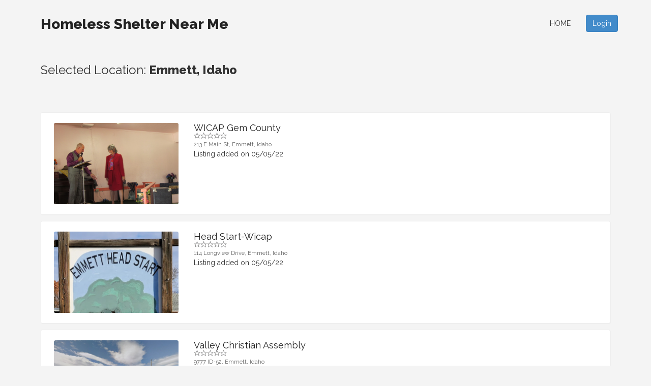

--- FILE ---
content_type: text/html; charset=UTF-8
request_url: https://homelessshelternearme.org/location-emmett-13-17.html
body_size: 2601
content:
	<!DOCTYPE html>
<html lang="en"><head><meta http-equiv="Content-Type" content="text/html; charset=UTF-8">


<meta charset="utf-8">
<title> Emmett, Idaho </title>
<link rel="icon" type="image/png"  href="favicon.png"/>
<meta name="description" content=" Emmett, Idaho ">
<meta name="keywords" content="emmett,idaho">
<meta name="viewport" content="width=device-width, initial-scale=1.0">
<meta name="viewport" content="width=device-width, initial-scale=1, maximum-scale=1">
<meta http-equiv="X-UA-Compatible" content="IE=edge">
 <link href='https://fonts.googleapis.com/css?family=Raleway:400,800' rel='stylesheet' type='text/css'>
<link href="css/bootstrap.css" rel="stylesheet">
<link rel="stylesheet" href="css/main.css">
	
	<script type="text/javascript" src="js/jquery.min.js"></script>
<!--<script async src="https://pagead2.googlesyndication.com/pagead/js/adsbygoogle.js?client=ca-pub-8783714514241366"
     crossorigin="anonymous"></script>-->

<script async src="https://pagead2.googlesyndication.com/pagead/js/adsbygoogle.js?client=ca-pub-8783714514241366"
     crossorigin="anonymous"></script>
     

     







     






     <meta name="google-site-verification" content="BUIThIThn2KDtLyrZUgKegH92rws7jUsi-9Gi3gx3F4"/>
</head>
  <body>

	<div id="wrapper">
		<div id="header">
		
			
			<div class="container">
				<div class="row">
					<div class="col-md-12 text-right">
			
						<div class="pull-left">
							<div class="logo">
<a class="navbar-brand text-logo" href="http://www.homelessshelternearme.org">Homeless Shelter Near Me</a></div>
						</div>
					
						<div class="languages-menu" style="font-size:10px"><br/></div>
						
						
						<div class="pull-right visible-xs visible-sm menu-top-margin">
							<a href="javascript:ShowHide('nav_menu')" class="expand_menu_link"><img src="images/menu-grid.gif" alt="expand menu"/> &nbsp; Menu</a>
							
						</div>
					
							
							
						<div id="nav_menu" class="pull-right hide-sm">
					
							
							
							<ul class="menu nav navbar-nav top-menu">
								<li><a href="https://www.homelessshelternearme.org">Home</a></li>
<li><button type="button" class="login-trigger btn btn-primary custom-back-color" data-toggle="modal" data-target="#login-modal">Login</button></li>
	
							</ul>
						
						
						</div>

					</div>
					<div class="clearfix"></div>
				</div>
			</div>
		</div>
	
		<site home_panel/>
		
	
	
			<div class="container main-container">
				<div class="xrow">
					<div class="col-md-12 min-height-400">
					
						<site top_banners/>
						
						<h3 style="margin-top:0px;padding-top:0px">Selected Location: <strong>
				
		 Emmett, Idaho
		
		</strong></h3><br/>			<div class="clearfix"></div>
			
					<div class="clearfix"></div>
				
			<br/><br/>
		
	
			
				
				<div class="listing-wrap">
		<div class="row">
				<div class="col-sm-3">					<div style="max-height:160px;overflow:hidden;border-radius:3px">
					<a title="WICAP Gem County details and contact information" href="listing-wicap-gem-county-26493.html">
					<img  src="https://lh5.googleusercontent.com/p/AF1QipO9UYdfE_G6SLV8lAhezt4u2lJxuxvGMaaD6iuX=w1600-h1000-k-no" class="img-responsive rounded-borders"  class="img-responsive rounded-borders"/>
					</a>
					</div>
				</div><div class="col-sm-9">					<a class="results-job-title-link" title="WICAP Gem County details and contact information" href="listing-wicap-gem-county-26493.html">
					<h4 class="no-margin results-job-title">WICAP Gem County</a>
					<div class="result-stars"><img src="images/empty-star.gif" width="13" height="12" alt="" class="lfloat"><img src="images/empty-star.gif" width="13" height="12" alt="" class="lfloat"><img src="images/empty-star.gif" width="13" height="12" alt="" class="lfloat"><img src="images/empty-star.gif" width="13" height="12" alt="" class="lfloat"><img src="images/empty-star.gif" width="13" height="12" alt="" class="lfloat"></div></h4>
					<div class="clear"></div>
					
											<span class="sub-text">
							213 E Main St, 
							Emmett, 
							Idaho						</span>
						
											<div class="smooth-separator"></div>
										</a>
					<div class="clear"></div>
					<span class="listing_posted_date">Listing added on 05/05/22</span>
				</div>
				<div class="clear"></div>
			</div></div>
		
				
				
				<div class="listing-wrap">
		<div class="row">
				<div class="col-sm-3">					<div style="max-height:160px;overflow:hidden;border-radius:3px">
					<a title="Head Start-Wicap details and contact information" href="listing-head-startwicap-26507.html">
					<img  src="https://lh5.googleusercontent.com/p/AF1QipPVtZCV5VnoZ5S3jj323GzCHG-JF-JIItC5lSXq=w1600-h1000-k-no" class="img-responsive rounded-borders"  class="img-responsive rounded-borders"/>
					</a>
					</div>
				</div><div class="col-sm-9">					<a class="results-job-title-link" title="Head Start-Wicap details and contact information" href="listing-head-startwicap-26507.html">
					<h4 class="no-margin results-job-title">Head Start-Wicap</a>
					<div class="result-stars"><img src="images/empty-star.gif" width="13" height="12" alt="" class="lfloat"><img src="images/empty-star.gif" width="13" height="12" alt="" class="lfloat"><img src="images/empty-star.gif" width="13" height="12" alt="" class="lfloat"><img src="images/empty-star.gif" width="13" height="12" alt="" class="lfloat"><img src="images/empty-star.gif" width="13" height="12" alt="" class="lfloat"></div></h4>
					<div class="clear"></div>
					
											<span class="sub-text">
							114 Longview Drive, 
							Emmett, 
							Idaho						</span>
						
											<div class="smooth-separator"></div>
										</a>
					<div class="clear"></div>
					<span class="listing_posted_date">Listing added on 05/05/22</span>
				</div>
				<div class="clear"></div>
			</div></div>
		
				
				
				<div class="listing-wrap">
		<div class="row">
				<div class="col-sm-3">					<div style="max-height:160px;overflow:hidden;border-radius:3px">
					<a title="Valley Christian Assembly details and contact information" href="listing-valley-christian-assembly-19704.html">
					<img  src="https://streetviewpixels-pa.googleapis.com/v1/thumbnail?panoid=Fz5Mbh6ww4RmHXQc3k-KFw&cb_client=search.gws-prod.gps&w=1600&h=1000&yaw=220.39368&pitch=0&thumbfov=100" class="img-responsive rounded-borders"  class="img-responsive rounded-borders"/>
					</a>
					</div>
				</div><div class="col-sm-9">					<a class="results-job-title-link" title="Valley Christian Assembly details and contact information" href="listing-valley-christian-assembly-19704.html">
					<h4 class="no-margin results-job-title">Valley Christian Assembly</a>
					<div class="result-stars"><img src="images/empty-star.gif" width="13" height="12" alt="" class="lfloat"><img src="images/empty-star.gif" width="13" height="12" alt="" class="lfloat"><img src="images/empty-star.gif" width="13" height="12" alt="" class="lfloat"><img src="images/empty-star.gif" width="13" height="12" alt="" class="lfloat"><img src="images/empty-star.gif" width="13" height="12" alt="" class="lfloat"></div></h4>
					<div class="clear"></div>
					
											<span class="sub-text">
							9777 ID-52, 
							Emmett, 
							Idaho						</span>
						
											<div class="smooth-separator"></div>
										</a>
					<div class="clear"></div>
					<span class="listing_posted_date">Listing added on 05/05/22</span>
				</div>
				<div class="clear"></div>
			</div></div>
		
				
				
				<div class="listing-wrap">
		<div class="row">
				<div class="col-sm-3">					<div style="max-height:160px;overflow:hidden;border-radius:3px">
					<a title="Community Partnerships-Idaho details and contact information" href="listing-community-partnershipsidaho-10514.html">
					<img  src="https://lh5.googleusercontent.com/p/AF1QipPHoUeIIQYXtWNCZOhUajtoKLS41Aa6w5OXutFR=w1600-h1000-k-no" class="img-responsive rounded-borders"  class="img-responsive rounded-borders"/>
					</a>
					</div>
				</div><div class="col-sm-9">					<a class="results-job-title-link" title="Community Partnerships-Idaho details and contact information" href="listing-community-partnershipsidaho-10514.html">
					<h4 class="no-margin results-job-title">Community Partnerships-Idaho</a>
					<div class="result-stars"><img src="images/empty-star.gif" width="13" height="12" alt="" class="lfloat"><img src="images/empty-star.gif" width="13" height="12" alt="" class="lfloat"><img src="images/empty-star.gif" width="13" height="12" alt="" class="lfloat"><img src="images/empty-star.gif" width="13" height="12" alt="" class="lfloat"><img src="images/empty-star.gif" width="13" height="12" alt="" class="lfloat"></div></h4>
					<div class="clear"></div>
					
											<span class="sub-text">
							608 S Washington Ave, 
							Emmett, 
							Idaho						</span>
						
											<div class="smooth-separator"></div>
										</a>
					<div class="clear"></div>
					<span class="listing_posted_date">Listing added on 05/05/22</span>
				</div>
				<div class="clear"></div>
			</div></div>
		
			
	<div class="clear"></div>	
	
				
						<div class="clearfix"></div>
						<br/>
						
						<center>			
							<site bottom_banners/>
						</center>
					</div>
					
					
					<div class="clearfix"></div>
				</div>
			</div>
	
		
		
		
		
		<div class="footer custom-back-color default-back-color">
			
			<div class="container">
				<div class="xrow">
				
					<div class="col-md-4 bottom-links">
						<h4 class="widget-title white-font">Quick Links</h4>
						<div class="bottom-links-nav">
							
							<ul>
								
				<li>
					<a href="https://www.homelessshelternearme.org">Home</a>
				</li>
			
				<li>
					<a href="en_Privacy+Policy.html">Privacy Policy</a>
				</li>
			
				<li>
					<a href="en_Terms+and+Conditions.html">Terms and Conditions</a>
				</li>
			
				<li>
					<a href="en_Contact+Us.html">Contact Us</a>
				</li>
			
				<li>
					<a href="en_Work+From+Home+Job+Offer.html">Work From Home Job Offer</a>
				</li>
			
							</ul>
						</div>
						<div class="clearfix"></div>
					</div>
					
					
					
					
					
					<div class="col-md-4 bottom-links">
						<h4 class="widget-title white-font">Latest News</h4>
						
								
						
					</div>
					
					<div class="col-md-4 bottom-links">
						<h4 class="widget-title white-font">Connect with us</h4>
					
						<div class="textwidget">
							<site connect_with_us/>
						</div>
					</div>

					
				</div>
				<div class="clearfix"></div>
			
				
			</div>	
			
		</div>
		<div class="footer-bottom">
			<div class="container">
				<div class="white-font pull-left">
				
				</div>
				<div class="footer-credits text-center white-font pull-right">
						
				</div>
				<div class="clearfix"></div>
			</div>
		</div>
	</div>
	<script src="js/functions.js"></script>
	<script src="js/bootstrap.min.js"></script>

	<script src="js/login.js"></script>
<div id="main-login-form">
	<a href="javascript:HideLogin()"><img class="close-login-icon" alt="close" src="images/closeicon.png"/></a>
	<h3 class="pull-left margin-top-15" id="top_msg_header">
	Login	</h3>
	
		<hr class="clear login-hr top-bottom-20"/>
		
			<script>
			function ValidateLoginForm(x)
			{
				if(x.Email.value=="")
				{
					document.getElementById("top_msg_header").innerHTML=
					"Please enter your username!";
					x.Email.focus();
					return false;
				}
				else
				if(x.Password.value=="")
				{
				
					document.getElementById("top_msg_header").innerHTML=
					"Please enter your password!";
					x.Password.focus();
					return false;
				}
				return true;
			}
			</script>
						
			<form class="no-margin" action="USERS/loginaction.php" method="post" onsubmit="return ValidateLoginForm(this)">
			
			<table >
										<tr>
				
					<td >Username: </td>
					<td><input type="text" size="40" class="login-form-field" name="Email"/></td>
					
				</tr>
			
				<tr>
					<td >Password: </td>
					<td><input  size="40" class="login-form-field" type="password" name="Password"/></td>
					
				</tr>
				<tr>
					<td colspan="2">  
					<br/>
					<a class="pull-left custom-color margin-20" href="mod-forgotten_password.html">Forgotten password?</a> 
					
					
					<input type="submit" class="btn btn-primary pull-right margin-20" value="Login"/></td>
				</tr>
				
			</table>
			</form>
			<br/>
	
	<br/>
</div>


	
    

	
</body>
</html>

--- FILE ---
content_type: text/html; charset=utf-8
request_url: https://www.google.com/recaptcha/api2/aframe
body_size: 249
content:
<!DOCTYPE HTML><html><head><meta http-equiv="content-type" content="text/html; charset=UTF-8"></head><body><script nonce="u7Jz9zPzuSsly5Rdb7hynw">/** Anti-fraud and anti-abuse applications only. See google.com/recaptcha */ try{var clients={'sodar':'https://pagead2.googlesyndication.com/pagead/sodar?'};window.addEventListener("message",function(a){try{if(a.source===window.parent){var b=JSON.parse(a.data);var c=clients[b['id']];if(c){var d=document.createElement('img');d.src=c+b['params']+'&rc='+(localStorage.getItem("rc::a")?sessionStorage.getItem("rc::b"):"");window.document.body.appendChild(d);sessionStorage.setItem("rc::e",parseInt(sessionStorage.getItem("rc::e")||0)+1);localStorage.setItem("rc::h",'1768747418844');}}}catch(b){}});window.parent.postMessage("_grecaptcha_ready", "*");}catch(b){}</script></body></html>